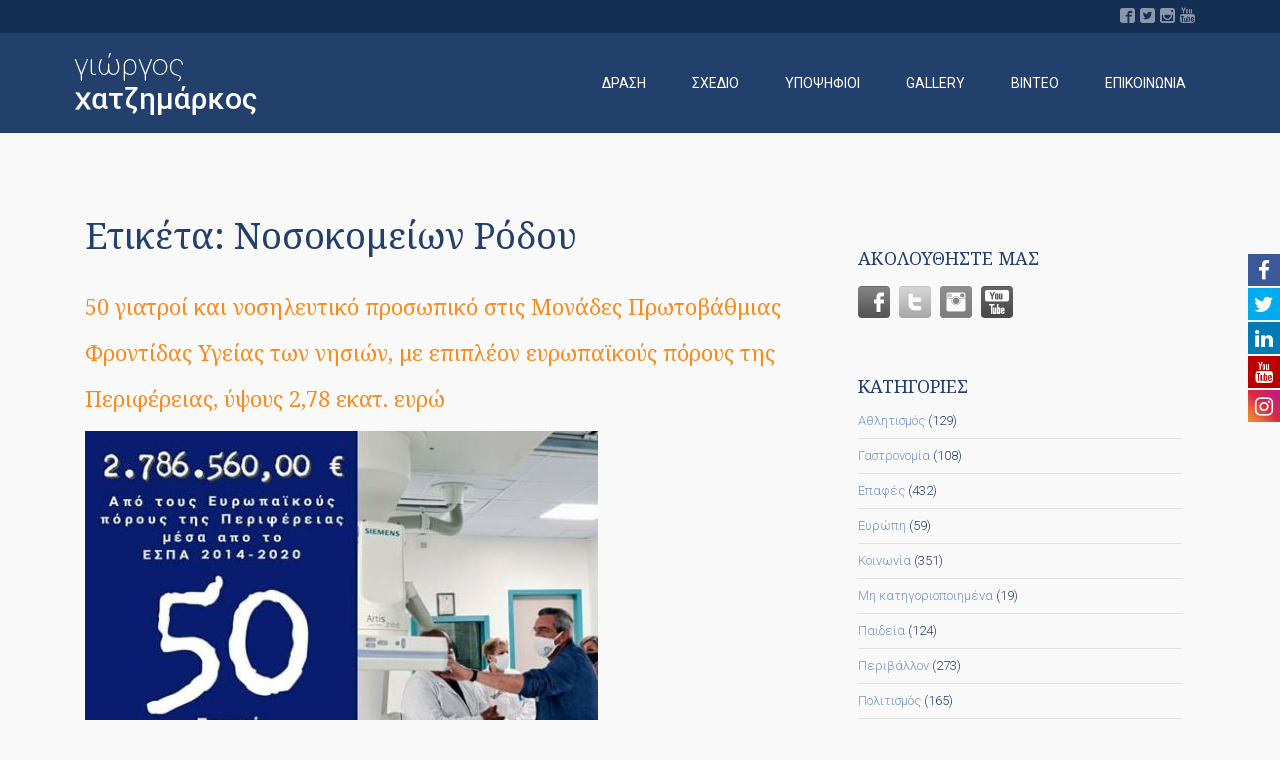

--- FILE ---
content_type: text/html; charset=UTF-8
request_url: https://www.giorgoshatzimarkos.gr/tag/%CE%BD%CE%BF%CF%83%CE%BF%CE%BA%CE%BF%CE%BC%CE%B5%CE%AF%CF%89%CE%BD-%CF%81%CF%8C%CE%B4%CE%BF%CF%85/
body_size: 15600
content:
<!DOCTYPE html>
<!--[if IE 7]>
<html class="ie ie7" lang="el">
<![endif]-->
<!--[if IE 8]>
<html class="ie ie8" lang="el">
<![endif]-->
<!--[if !(IE 7) | !(IE 8) ]><!-->
<html lang="el">
<!--<![endif]-->



<head>
	<meta charset="UTF-8"><link href="https://fonts.googleapis.com/css?family=Roboto:100,300,400,400i,500,700" rel="stylesheet"><link href="//maxcdn.bootstrapcdn.com/font-awesome/4.7.0/css/font-awesome.min.css" rel="stylesheet"><link rel='stylesheet' id='fw-theme-lato-css'  href='//fonts.googleapis.com/css?family=Lato%3A300%2C400%2C700%2C900%2C300italic%2C400italic%2C700italic&#038;ver=1.0' type='text/css' media='all' /><link data-optimized='2' rel='stylesheet' href='https://www.giorgoshatzimarkos.gr/min/14504.css' /><script type='text/javascript' src='https://www.giorgoshatzimarkos.gr/wp-includes/js/jquery/jquery.js?ver=1.12.4-wp'></script><script data-optimized='1' src='https://www.giorgoshatzimarkos.gr/min/65590.js' defer></script>
	<meta name="viewport" content="width=device-width">
	<title>Νοσοκομείων Ρόδου Archives | Γιώργος Χατζημάρκος</title>
	<link rel="profile" href="https://gmpg.org/xfn/11">
	
	<link rel="pingback" href="https://www.giorgoshatzimarkos.gr/xmlrpc.php">

			<link rel="shortcut icon" href="https://www.giorgoshatzimarkos.gr/wp-content/uploads/2017/04/favicon.ico">
				<link rel="apple-touch-icon" href="https://www.giorgoshatzimarkos.gr/wp-content/uploads/2017/04/favicon.ico">
		
	<title>Νοσοκομείων Ρόδου Archives | Γιώργος Χατζημάρκος</title>

			<style>

			
				#icon_wrapper

				{

				position: fixed;

				top: 25%;

				right: 0px;

				z-index: 99999;

				}

			
			.awesome-social

			{

                margin-top:2px;

			color: white !important;

			text-align: center !important;

			
			line-height: 34px !important;

			width: 32px !important;

			height: 32px !important;

			font-size: 1.5em !important;

			


			
			


			}

			
			.fuse_social_icons_links

			{

			outline:0 !important;



			}

			.fuse_social_icons_links:hover{

			text-decoration:none !important;

			}

			
			.fb-awesome-social

			{

			background: #3b5998;

			}

			.tw-awesome-social

			{

			background:#00aced;

			}

			.rss-awesome-social

			{

			background:#FA9B39;

			}

			.linkedin-awesome-social

			{

			background:#007bb6;

			}

			.youtube-awesome-social

			{

			background:#bb0000;

			}

			.flickr-awesome-social

			{

			background: #ff0084;

			}

			.pinterest-awesome-social

			{

			background:#cb2027;

			}

			.stumbleupon-awesome-social

			{

			background:#f74425 ;

			}

			.google-plus-awesome-social

			{

			background:#f74425 ;

			}

			.instagram-awesome-social

			{

			    background: -moz-linear-gradient(45deg, #f09433 0%, #e6683c 25%, #dc2743 50%, #cc2366 75%, #bc1888 100%);
			    background: -webkit-linear-gradient(45deg, #f09433 0%,#e6683c 25%,#dc2743 50%,#cc2366 75%,#bc1888 100%);
			    background: linear-gradient(45deg, #f09433 0%,#e6683c 25%,#dc2743 50%,#cc2366 75%,#bc1888 100%);
			    filter: progid:DXImageTransform.Microsoft.gradient( startColorstr='#f09433', endColorstr='#bc1888',GradientType=1 );

			}

			.tumblr-awesome-social

			{

			background: #32506d ;

			}

			.vine-awesome-social

			{

			background: #00bf8f ;

			}

            .vk-awesome-social {



            background: #45668e ;



            }

            .soundcloud-awesome-social

                {

            background: #ff3300 ;



                }

                .reddit-awesome-social{



            background: #ff4500 ;



                }

                .stack-awesome-social{



            background: #fe7a15 ;



                }

                .behance-awesome-social{

            background: #1769ff ;



                }

                .github-awesome-social{

            background: #999999 ;





                }

                .envelope-awesome-social{

                  background: #ccc ;

                }

/*  Mobile */






/* Custom Background */


             




			</style>

                        <script>
                            /* You can add more configuration options to webfontloader by previously defining the WebFontConfig with your options */
                            if ( typeof WebFontConfig === "undefined" ) {
                                WebFontConfig = new Object();
                            }
                            WebFontConfig['google'] = {families: ['Roboto:300,400,700,500,300italic', 'Noto+Serif:400', 'Lato:400', 'Lora:400', 'Oswald:300']};

                            (function() {
                                var wf = document.createElement( 'script' );
                                wf.src = 'https://ajax.googleapis.com/ajax/libs/webfont/1.5.3/webfont.js';
                                wf.type = 'text/javascript';
                                wf.async = 'true';
                                var s = document.getElementsByTagName( 'script' )[0];
                                s.parentNode.insertBefore( wf, s );
                            })();
                        </script>
                        
<!-- This site is optimized with the Yoast SEO plugin v12.8.1 - https://yoast.com/wordpress/plugins/seo/ -->
<meta name="robots" content="max-snippet:-1, max-image-preview:large, max-video-preview:-1"/>
<link rel="canonical" href="https://www.giorgoshatzimarkos.gr/tag/%ce%bd%ce%bf%cf%83%ce%bf%ce%ba%ce%bf%ce%bc%ce%b5%ce%af%cf%89%ce%bd-%cf%81%cf%8c%ce%b4%ce%bf%cf%85/" />
<meta property="og:locale" content="el_GR" />
<meta property="og:type" content="object" />
<meta property="og:title" content="Νοσοκομείων Ρόδου Archives | Γιώργος Χατζημάρκος" />
<meta property="og:url" content="https://www.giorgoshatzimarkos.gr/tag/%ce%bd%ce%bf%cf%83%ce%bf%ce%ba%ce%bf%ce%bc%ce%b5%ce%af%cf%89%ce%bd-%cf%81%cf%8c%ce%b4%ce%bf%cf%85/" />
<meta property="og:site_name" content="Γιώργος Χατζημάρκος" />
<meta property="og:image" content="https://www.giorgoshatzimarkos.gr/wp-content/uploads/2019/02/31637002624_053dfaf4de_z-8.jpg" />
<meta property="og:image:secure_url" content="https://www.giorgoshatzimarkos.gr/wp-content/uploads/2019/02/31637002624_053dfaf4de_z-8.jpg" />
<meta property="og:image:width" content="640" />
<meta property="og:image:height" content="444" />
<meta name="twitter:card" content="summary" />
<meta name="twitter:title" content="Νοσοκομείων Ρόδου Archives | Γιώργος Χατζημάρκος" />
<meta name="twitter:site" content="@ghatzimarkos" />
<meta name="twitter:image" content="http://www.giorgoshatzimarkos.gr/wp-content/uploads/2019/02/31637002624_053dfaf4de_z-8.jpg" />
<script type='application/ld+json' class='yoast-schema-graph yoast-schema-graph--main'>{"@context":"https://schema.org","@graph":[{"@type":"WebSite","@id":"https://www.giorgoshatzimarkos.gr/#website","url":"https://www.giorgoshatzimarkos.gr/","name":"\u0393\u03b9\u03ce\u03c1\u03b3\u03bf\u03c2 \u03a7\u03b1\u03c4\u03b6\u03b7\u03bc\u03ac\u03c1\u03ba\u03bf\u03c2","description":"\u03a0\u03b5\u03c1\u03b9\u03c6\u03b5\u03c1\u03b5\u03b9\u03ac\u03c1\u03c7\u03b7\u03c2 \u039d\u03bf\u03c4\u03af\u03bf\u03c5 \u0391\u03b9\u03b3\u03b1\u03af\u03bf\u03c5","potentialAction":{"@type":"SearchAction","target":"https://www.giorgoshatzimarkos.gr/?s={search_term_string}","query-input":"required name=search_term_string"}},{"@type":"CollectionPage","@id":"https://www.giorgoshatzimarkos.gr/tag/%ce%bd%ce%bf%cf%83%ce%bf%ce%ba%ce%bf%ce%bc%ce%b5%ce%af%cf%89%ce%bd-%cf%81%cf%8c%ce%b4%ce%bf%cf%85/#webpage","url":"https://www.giorgoshatzimarkos.gr/tag/%ce%bd%ce%bf%cf%83%ce%bf%ce%ba%ce%bf%ce%bc%ce%b5%ce%af%cf%89%ce%bd-%cf%81%cf%8c%ce%b4%ce%bf%cf%85/","inLanguage":"el","name":"\u039d\u03bf\u03c3\u03bf\u03ba\u03bf\u03bc\u03b5\u03af\u03c9\u03bd \u03a1\u03cc\u03b4\u03bf\u03c5 Archives | \u0393\u03b9\u03ce\u03c1\u03b3\u03bf\u03c2 \u03a7\u03b1\u03c4\u03b6\u03b7\u03bc\u03ac\u03c1\u03ba\u03bf\u03c2","isPartOf":{"@id":"https://www.giorgoshatzimarkos.gr/#website"},"breadcrumb":{"@id":"https://www.giorgoshatzimarkos.gr/tag/%ce%bd%ce%bf%cf%83%ce%bf%ce%ba%ce%bf%ce%bc%ce%b5%ce%af%cf%89%ce%bd-%cf%81%cf%8c%ce%b4%ce%bf%cf%85/#breadcrumb"}},{"@type":"BreadcrumbList","@id":"https://www.giorgoshatzimarkos.gr/tag/%ce%bd%ce%bf%cf%83%ce%bf%ce%ba%ce%bf%ce%bc%ce%b5%ce%af%cf%89%ce%bd-%cf%81%cf%8c%ce%b4%ce%bf%cf%85/#breadcrumb","itemListElement":[{"@type":"ListItem","position":1,"item":{"@type":"WebPage","@id":"https://www.giorgoshatzimarkos.gr/","url":"https://www.giorgoshatzimarkos.gr/","name":"\u0391\u03c1\u03c7\u03b9\u03ba\u03ae"}},{"@type":"ListItem","position":2,"item":{"@type":"WebPage","@id":"https://www.giorgoshatzimarkos.gr/tag/%ce%bd%ce%bf%cf%83%ce%bf%ce%ba%ce%bf%ce%bc%ce%b5%ce%af%cf%89%ce%bd-%cf%81%cf%8c%ce%b4%ce%bf%cf%85/","url":"https://www.giorgoshatzimarkos.gr/tag/%ce%bd%ce%bf%cf%83%ce%bf%ce%ba%ce%bf%ce%bc%ce%b5%ce%af%cf%89%ce%bd-%cf%81%cf%8c%ce%b4%ce%bf%cf%85/","name":"\u039d\u03bf\u03c3\u03bf\u03ba\u03bf\u03bc\u03b5\u03af\u03c9\u03bd \u03a1\u03cc\u03b4\u03bf\u03c5"}}]}]}</script>
<!-- / Yoast SEO plugin. -->

<link rel='dns-prefetch' href='//fonts.googleapis.com' />
<link rel='dns-prefetch' href='//s.w.org' />
<link rel="alternate" type="application/rss+xml" title="Ροή RSS &raquo; Γιώργος Χατζημάρκος" href="https://www.giorgoshatzimarkos.gr/feed/" />
<link rel="alternate" type="application/rss+xml" title="Ροή Σχολίων &raquo; Γιώργος Χατζημάρκος" href="https://www.giorgoshatzimarkos.gr/comments/feed/" />
<link rel="alternate" type="application/rss+xml" title="Κανάλι ετικέτας Νοσοκομείων Ρόδου &raquo; Γιώργος Χατζημάρκος" href="https://www.giorgoshatzimarkos.gr/tag/%ce%bd%ce%bf%cf%83%ce%bf%ce%ba%ce%bf%ce%bc%ce%b5%ce%af%cf%89%ce%bd-%cf%81%cf%8c%ce%b4%ce%bf%cf%85/feed/" />
		<script type="text/javascript">
			window._wpemojiSettings = {"baseUrl":"https:\/\/s.w.org\/images\/core\/emoji\/12.0.0-1\/72x72\/","ext":".png","svgUrl":"https:\/\/s.w.org\/images\/core\/emoji\/12.0.0-1\/svg\/","svgExt":".svg","source":{"concatemoji":"https:\/\/www.giorgoshatzimarkos.gr\/wp-includes\/js\/wp-emoji-release.min.js?ver=5.2.3"}};
			!function(a,b,c){function d(a,b){var c=String.fromCharCode;l.clearRect(0,0,k.width,k.height),l.fillText(c.apply(this,a),0,0);var d=k.toDataURL();l.clearRect(0,0,k.width,k.height),l.fillText(c.apply(this,b),0,0);var e=k.toDataURL();return d===e}function e(a){var b;if(!l||!l.fillText)return!1;switch(l.textBaseline="top",l.font="600 32px Arial",a){case"flag":return!(b=d([55356,56826,55356,56819],[55356,56826,8203,55356,56819]))&&(b=d([55356,57332,56128,56423,56128,56418,56128,56421,56128,56430,56128,56423,56128,56447],[55356,57332,8203,56128,56423,8203,56128,56418,8203,56128,56421,8203,56128,56430,8203,56128,56423,8203,56128,56447]),!b);case"emoji":return b=d([55357,56424,55356,57342,8205,55358,56605,8205,55357,56424,55356,57340],[55357,56424,55356,57342,8203,55358,56605,8203,55357,56424,55356,57340]),!b}return!1}function f(a){var c=b.createElement("script");c.src=a,c.defer=c.type="text/javascript",b.getElementsByTagName("head")[0].appendChild(c)}var g,h,i,j,k=b.createElement("canvas"),l=k.getContext&&k.getContext("2d");for(j=Array("flag","emoji"),c.supports={everything:!0,everythingExceptFlag:!0},i=0;i<j.length;i++)c.supports[j[i]]=e(j[i]),c.supports.everything=c.supports.everything&&c.supports[j[i]],"flag"!==j[i]&&(c.supports.everythingExceptFlag=c.supports.everythingExceptFlag&&c.supports[j[i]]);c.supports.everythingExceptFlag=c.supports.everythingExceptFlag&&!c.supports.flag,c.DOMReady=!1,c.readyCallback=function(){c.DOMReady=!0},c.supports.everything||(h=function(){c.readyCallback()},b.addEventListener?(b.addEventListener("DOMContentLoaded",h,!1),a.addEventListener("load",h,!1)):(a.attachEvent("onload",h),b.attachEvent("onreadystatechange",function(){"complete"===b.readyState&&c.readyCallback()})),g=c.source||{},g.concatemoji?f(g.concatemoji):g.wpemoji&&g.twemoji&&(f(g.twemoji),f(g.wpemoji)))}(window,document,window._wpemojiSettings);
		</script>
		<style type="text/css">
img.wp-smiley,
img.emoji {
	display: inline !important;
	border: none !important;
	box-shadow: none !important;
	height: 1em !important;
	width: 1em !important;
	margin: 0 .07em !important;
	vertical-align: -0.1em !important;
	background: none !important;
	padding: 0 !important;
}
</style>
	


























<link rel='https://api.w.org/' href='https://www.giorgoshatzimarkos.gr/wp-json/' />
<link rel="EditURI" type="application/rsd+xml" title="RSD" href="https://www.giorgoshatzimarkos.gr/xmlrpc.php?rsd" />
<link rel="wlwmanifest" type="application/wlwmanifest+xml" href="https://www.giorgoshatzimarkos.gr/wp-includes/wlwmanifest.xml" /> 
<meta name="generator" content="WordPress 5.2.3" />
<meta name="[base64]" content="MnB36YFnUmR0lGNmucT7"/>		<style type="text/css" id="wp-custom-css">
			a.btn-tb-primary {
    border: 1px solid grey!important;
    color:grey;
}
a.btn-tb-primary:hover {
    border: 1px solid grey!important;
    color:grey;
}

.tb-icon-box-image {
	padding-top: 32px;
}

.fw-page-builder-content {
    color: #152e53;
		font-size: 14px;
	  margin-bottom: 15px;
}		</style>
		<style type="text/css" title="dynamic-css" class="options-output">.search-box{padding-top:32px;padding-right:32px;padding-bottom:32px;padding-left:32px;}#primary-navigation > div > ul > li > a{padding-right:23px;padding-left:23px;}#primary-navigation div > ul > li.special{margin-right:0;margin-left:50px;}#primary-navigation div div li > a,#primary-navigation ul ul a{color:#FFFFFF;}#primary-navigation div div li > a:hover,#primary-navigation ul ul a:hover{color:#3ebcd8;}#primary-navigation div div li > a, #primary-navigation ul ul a{padding-top:9px;padding-right:24px;padding-bottom:9px;padding-left:24px;}</style><style type="text/css">#themeblossom_loading_screen_logo {width: 147px; height: 147px;}#themeblossom_loading_screen_logo .loader_ring {width: 147px; height: 147px; border-radius:  147px;}.primary-navigation ul li:hover > ul {top: 100px;}.primary-navigation ul li {font-size: 14px ;}#tb-responsive-nav-trigger {color: #ffffff ;}#primary-navigation > div > ul > li > a:hover, #primary-navigation > div > ul > li:hover > a, #primary-navigation > div > ul > li.current-menu-item > a, #primary-navigation > div > ul > li.current-menu-ancestor > a {color: #799ac9 ; }#masthead .primary-navigation .mega-menu ul .current-menu-item a {color: #3ebcd8 ; }.btn-tb-primary, #tribe-bar-form .tribe-bar-submit input.btn-tb-primary[type="submit"], .woocommerce .button.btn-tb-primary, .woocommerce a.button.btn-tb-primary {background-color:  !important; background:  !important; } .btn-tb-primary:hover, .btn-tb-secondary.current, #tribe-bar-form .tribe-bar-submit input.btn-tb-primary[type="submit"]:hover, .woocommerce .button.btn-tb-primary:hover, .woocommerce a.button.btn-tb-primary:hover {background-color:  !important; background:  !important;}.btn-tb-secondary, #tribe-bar-form .tribe-bar-submit input.btn-tb-secondary[type="submit"], .woocommerce .button.btn-tb-secondary, .woocommerce a.button.btn-tb-secondary {background-color: #043174 ; background: #043174 ; } .btn-tb-secondary:hover, .btn-tb-primary.current, #tribe-bar-form .tribe-bar-submit input.btn-tb-secondary[type="submit"]:hover, .woocommerce .button.btn-tb-secondary:hover, .woocommerce a.button.btn-tb-secondary:hover {background-color: #053f95 !important; background: #053f95 !important;}.btn-border1 {background-color: #D20921 ; background: #D20921 ; } .btn-border1:hover {background-color: #FFFFFF ; background: #FFFFFF ;}.btn-border2 {background-color: #043174 ; background: #043174 ; } .btn-border2:hover {background-color: #FFFFFF ; background: #FFFFFF ;}	
	.featured-image-holder.show-date .date-box {
	    background: transparent;
	}

	aside.widget_newsletterwidget input[type="submit"].newsletter-submit {background-color: #D20921 ; background: #D20921 ; }aside.widget_newsletterwidget input[type="submit"].newsletter-submit:hover, aside.widget_newsletterwidget input[type="submit"].newsletter-submit:focus {background-color: #F30A26 ; background: #F30A26 ; }aside.widget_newsletterwidget input[type="submit"].newsletter-submit:active {background-color: #F30A26 ; background: #F30A26 ; }input[type="button"], input[type="reset"], input[type="submit"] {background-color: #e69745 ; background: #e69745 ; }input[type="button"]:hover, input[type="reset"]:hover, input[type="submit"]:hover, input[type="button"]:focus, input[type="reset"]:focus, input[type="submit"]:focus {background-color: #e69745 ; background: #e69745 ; }input[type="button"]:active, input[type="reset"]:active, input[type="submit"]:active {background-color: #e69745 ; background: #e69745 ; }.campaign_form_style1 input[type="button"], .campaign_form_style1 input[type="reset"], .campaign_form_style1 input[type="submit"] {background-color: #D20921 ; background: #D20921 ; }.campaign_form_style1 input[type="button"]:hover, .campaign_form_style1 input[type="reset"]:hover, .campaign_form_style1 input[type="submit"]:hover, .campaign_form_style1 input[type="button"]:focus, .campaign_form_style1 input[type="reset"]:focus, .campaign_form_style1 input[type="submit"]:focus {background-color: #F30A26 ; background: #F30A26 ; }.campaign_form_style1 input[type="button"]:active, .campaign_form_style1 input[type="reset"]:active, .campaign_form_style1 input[type="submit"]:active {background-color: #F30A26 ; background: #F30A26 ; }.campaign_form_style1 .wrap-forms input[type="text"], .campaign_form_style1 .wrap-forms input[type="email"], .campaign_form_style1 .wrap-forms input[type="password"], .campaign_form_style1 .wrap-forms textarea, .campaign_form_style1 .wrap-forms select, .campaign_form_style1 .wrap-forms .selectize-input, .campaign_form_style1 .wrap-forms .selectize-dropdown, .campaign_form_style1 .wrap-forms .selectize-control .selectize-dropdown-content > div[data-selectable] {background-color: #f9f9f9; background: #f9f9f9; color: #22406b; }.campaign_form_style1 .wrap-forms input[type="text"]:focus, .campaign_form_style1 .wrap-forms input[type="email"]:focus, .campaign_form_style1 .wrap-forms input[type="password"]:focus, .campaign_form_style1 .wrap-forms textarea:focus, .campaign_form_style1 .wrap-forms select, .campaign_form_style1 .wrap-forms .selectize-control.single .selectize-input.input-active, .campaign_form_style1 .wrap-forms .selectize-dropdown, .campaign_form_style1 .wrap-forms .selectize-control .selectize-dropdown-content > div[data-selectable]:hover,
.campaign_form_style1 .wrap-forms .selectize-control .selectize-dropdown-content > div[data-selectable].selected {background-color: #f9f9f9; background: #f9f9f9; color: #f9f9f9; }.tb-portfolio-img span {background-color: rgba(4, 49, 116, 0.6) ;}.tb-portfolio-img h3, .tb-portfolio-img p {color: #ffffff;}#footer-promo a {border-color: #ffffff ; } #footer-promo a:hover {border-color: #ffffff ;}#featured-image h3 {font-size: 40px!important;}

.disclaimer-area {
    margin-top: 25px;
}
.video .title, .video p {
    margin-left: 30px;
    float: right;
    width: 30%;
}
.video-img {
    float: left;
}
.video h2 {
    line-height: 28px;
}
.video {
    margin-top: 30px;
}
.page-template-page-blog iframe {
    display: none;
}
.category-30 #tb-content-thumbnail {
    display: none;
}
.postid-608 h1.entry-title {
    display: none;
}
.postid-608 #breadcrumbs {
    display: none;
}
.tb-portfolio-caption .tb-portfolio-caption-link {
    top: 21%;
}
.tb-portfolio-carousel-holder.number-of-items-5 .tb-portfolio-caption{
    width:21.2%;
}
.tb-portfolio-carousel-holder:not(.caption-position-hidden) .tb-portfolio-carousel .slick-arrow {
    top: 88%!important;
    }
#footer-navigation {
    padding: 12px 0;
}
h2#footer-logo {
    margin: 0px;
}
.tb-portfolio-caption-text2 {
    top: 30%;
}
.tb-portfolio-caption .tb-portfolio-caption-text2 {
    height: 309px;
}
.tb-portfolio-carousel-holder {
    height: 500px!important;
    }
.slick-slide.slick-cloned {
    background-repeat: no-repeat!important;
    max-height: 500px!important;
}
.home #about {
    padding-top: 7%!important;
}
.home section#hp-us-capitol .container , .home section#hp-us-capitol {
    padding: 0px!important;
}

.tb-icon-box-image.iconbox-image-type {
    padding: 0px 10px;
}
.single-post nav.prevnext.alignright {
    display: none;
}
aside#text-2 .textwidget {
    margin-left: -8%!important;
}
#main-footer i.fa.fa-map-marker, #main-footer i.fa.fa-phone, #main-footer i.fa.fa-envelope {
    color: #7395c7;
    margin-right: 10px;
    font-size: 15px;
}
.portofolio-txt {
    font-size: 16px;
    line-height: 23px;
    font-weight: 300!important;
    width: 90%!important;
    margin: auto;
}
#icon_wrapper {
    position: absolute;
    top: 35%;
    }
span.icon-facebook {
    font-size: 22px!important;
    line-height: 34px!important;
}
#hp-welcome a {
    color: #fff!important;
}
.wrap-forms .field-text {
    margin-bottom: 20px;
}
li.menu-item:hover a, .current_page_item a{
    background-color: #152e53!important;
}
nav#mobile-menu {
    background-color: #22406b;
}
.mm-listview a {
    text-transform: uppercase;
}
#main-footer .textwidget p {
    font-size: 14px;
    font-weight: 300;
    line-height: 22px;
}
.row {
    margin:0;
}
#footer-navigation a:hover{
    text-decoration:none;
}
#footer-navigation .clear {
    font-size: 12px;
}
.tb-portfolio-carousel .slick-slide:hover .slide_title {
    display: none;
    }
::selection {
    background: #f68c1f;
}
#gallery .tb-single-image {
    padding-bottom: 30px;
}
#main-footer aside#text-2, #main-footer aside#text-3, #main-footer aside#newsletterwidgetminimal-3 {
    margin-left: 18%;
}
input.tnp-email.form-control {
    height: 45px;
    max-width: 240px;
    margin-bottom:15px;
}
aside#newsletterwidgetminimal-3 {
    display: inline-block;
}
aside input.tnp-submit {
    float:left!important;
    background: transparent!important;
    width: auto!important;
    border: 1px solid #fff!important;
    border-radius: 3px!important;
    font-size: 14px!important;
    font-weight: 300;
    padding: 10px 24px!important;
}
form.fw_form_fw_form input[type=&quot;submit&quot;] {
    font-size: 14px;
    font-weight: 300;
    padding: 8px 26px;
}
.field-textarea {
    margin-bottom: 3px!important;
}
.mandatory {
    font-size: 12px;
    text-align: right;
    padding: 0 15px;
    font-style: italic;
}
.mail a {
    color: #152e53!important;
    font-size: 14px;
}
h5, h6 {
    margin: 0;
}
.contact h1 {
    border-bottom: 1px solid;
    display: inline-block;
    padding-bottom: 10px;
}
input.form-control::-webkit-input-placeholder,  textarea.form-control::-webkit-input-placeholder{ /* Chrome/Opera/Safari */
  color: #22406b;
  font-style:normal;
}
input.form-control::-moz-placeholder, textarea.form-control::-webkit-input-placeholder { /* Firefox 19+ */
  color: #22406b;
  font-style:normal;
}
input.form-control:-ms-input-placeholder, textarea.form-control:-webkit-input-placeholder { /* IE 10+ */
  color: #22406b;
  font-style:normal;
}
input.form-control:-moz-placeholder, textarea.form-control:-webkit-input-placeholder { /* Firefox 18- */
  color: #22406b;
  font-style:normal;
}
input.form-control, textarea.form-control ,input.form-control:focus, textarea.form-control:focus {
    background:#f9f9f9;
    border: 1px solid #22406b;
    color: #22406b;
    padding: 5px;
    }
.tb-posts-carousel.overflowhidden i.icon-clock {
    display: inline;
}
.tb-posts-carousel.overflowhidden h1 {
    font-size: 22px!important;
    line-height: 25px!important;
}
.tb-posts-carousel.overflowhidden .slick-slide:hover .read-more {
    color: #e69745!important;
}
.info-line a {
    font-size: 12px;
}
a.more-link {
    display: none;
}
.date-box.hidden-xs.normal {
    display: none;
}
#featured-image.onissues {
    height: 480px;
}
.tb-single-image.tb-single-image-icon .tb-single-image-wrap:hover img {
    transform: none;
}
aside h4.entry-title{
    margin-top:7px;
}
aside h4.entry-title a {
    color: #7395c7!important;
}
aside#apsi_widget-3 {
    padding-top: 30px;
}
.single-issue #main-content {
    padding: 40px 0;
}
#breadcrumbs {
    border-bottom: 1px solid #ebe7e8;
}
h1.entry-title a {
    color: #22406b!important; 
}

.fw-page-builder-content section#section-58cbe9a8189b5, footer.entry-meta.clearfix, #main, #breadcrumbs {
    background: #f9f9f9!important;
}
.tb-issues-list-thumbnail .post-title h1 {
    font-weight: 400;
    font-size: 22px;
    line-height: 26px;
}
.title h4 {
    color: #fff;
}
.title h1 {
    color: #fff;
    font-size: 40px!important;
}
.tweet_data {
    font-size: 13px;
    font-weight: 300;
}
#main-footer .entry-summary p {
    font-size: 13px;
    font-weight: 300;
}
#main-footer h4.entry-title{
        line-height: 14px;
    margin-bottom: 3px;
}
#main-footer h4.entry-title a {
        text-decoration: none!important;
    font-size: 14px;
    font-weight: 500;
    color: #7395c7!important;
}
.tb-posts-carousel .slick-slide p {
    font-weight: 400!important;
    font-size: 14px;
    font-family: &#039;Roboto&#039;, sans-serif!important;
}
.name .fw-page-builder-content {
    font-size: 68px;
    line-height: 76px;
    font-weight: 100!important;
    color:#fff;
}
.surname .fw-page-builder-content {
    font-size: 68px;
    line-height: 76px;
    font-weight: 500!important;
    color:#fff;
    word-wrap: normal;
}
.data-bg-hover-children:hover .read-more {
    color: #fff!important;
}
.tb-issues-list:hover img, .featured-image-holder:hover img {
    transform: none;
}
.tb-issues-list:hover .post-title {
    background: transparent;
}
.tb-issues-list-thumbnail .post-title {
    background-color: rgba(21,46,83,0.5);
}
.tb-issues-list .absolutecenter {
    word-spacing: 10px;
}
.tb-issues-list:hover .read-more {
    color: #f68c1f!important;
}
.tb-portfolio-caption-link.absolutecenter a {
    font-size: 14px;
    opacity: 1;
}
a.btn-tb-primary {
    border: 1px solid #fff;
    border-radius: 2px;
    font-size:14px;
}
.tb-post-carousel-thumbnail .post-title {
    bottom: 10px!important;
    }
.read-more {
    color: #f68c1f!important;
    font-weight: 300!important;
}
.read-more:hover {
    color: #f68c1f!important;
    font-weight: 300!important;
}
#hp-us-capitol .container {
    padding: 4% 0;
}
#hp-us-capitol {
    padding-top: 1%!important;
}
i.icon-clock {
    display: none;
}
.tb-post-carousel-thumbnail .post-title h1 {
    font-family: &#039;Noto Serif&#039;, serif;
    font-size: 16px;
    line-height: 20px;
    padding-bottom: 15px;
}
.tb-post-carousel-thumbnail .post-categories a{
    font-family: &#039;Roboto&#039;, sans-serif;
    font-size:14px!important;
    font-weight:300;
    line-height:20px;
}
.tb-icon-box-text p, .tb-icon-box-text {
    color: #fff;
    font-size: 16px;
    line-height:23px;
    font-weight: 300;
}
section.boxes .container {
    width: 1230px;
}
.menu-main-menu-container {
    padding: 0;
}
/* HOME PAGE */
.hp-join-the-effort-col h1, .hp-join-the-effort-col h3 {
    margin: 0;
}

.hp-join-the-team-form input[type=text] {
    border-color: #5c7799;
}

.call-to-action-cols {
    border-right: 1px solid rgba(255, 255, 255, 0.1);
}

.call-to-action-cols &gt; div {
    height: 130px;
    overflow: hidden;
    box-sizing: border-box;
}

.call-to-action-cols h3 {
    margin-top: 10px !important;
    margin-bottom: 5px !important;
    line-height: 25px !important;
    text-transform: uppercase;
}

#main .call-to-action-cols .tb-icon-box-image {
    margin-bottom: 0;
}

#hp-the-issues-list .tb-icon-box {
    width: 70%; margin-left: 15%;
    border-bottom: 1px solid rgba(255, 255, 255, 0.2);
    padding: 15px 0;
}

#hp-the-issues-list .tb-icon-box-image {
    padding-left: 0;
    padding-top: 0;
    margin-right: 30px;
    margin-bottom: 0;
}

#hp-the-issues-list h4 {
    line-height: 40px;
    text-transform: uppercase;
}

#hp-the-issues-list h4 a, #hp-the-issues-list h4 a:hover {
    color: #fff;
}

#hp-the-issues-list .tb-icon-box:hover img, #hp-the-issues-list .tb-icon-box:hover h4 {
    opacity: 0.7;
}

#hp-the-issues-list a {
    transition: all 200ms ease-in-out;
}

#hp-the-issues-list a:hover {
    opacity: 0.7;
}

.tb-icon-box-description h1 {
    margin: 0;
    font-size: 36px;
    line-height: 40px;
}

.hp-facts-row1 h1, .hp-facts-row2 h1, .hp-facts-row1 h4, .hp-facts-row2 h4 {
    text-transform: uppercase;
    margin: 0;
}

.hp-facts-row1 h1, .hp-facts-row2 h1 {
    font-family: &#039;Noto Serif&#039;, serif;
    color: #fff;
    font-size: 22px;
    line-height: 26px;
    margin: 20px 0 30px 0;
}

.hp-facts-row1 h4, .hp-facts-row2 h4 {
    font-size: 12px;
    line-height: 12px;
    color: #fff;
}

#hp-upcoming-event {
    border-top: 1px solid #E6E4E4;
}

#hp-us-capitol h1 {
    text-transform: uppercase;
    color: #fff;
    border-bottom:1px solid #fff;
    padding-bottom:10px;
    display: inline-block;
    padding-right: 40px;
}

#hp-us-capitol .btn {
    padding: 10px 28px;
    margin-top: 35px;
    font-weight: 300;
    width: auto;
}

#hp-portfolio-carousel .tb-portfolio-caption .tb-portfolio-caption-image {
    height: 100px;
}

#hp-portfolio-carousel .tb-portfolio-caption .tb-portfolio-caption-text {
    height: 380px;
}

.home-page-counter {
    font-family: Lora;
}

/* CONTACT PAGE */
#contact-sidebar {
    font-size: 14px;
}

#contact-sidebar .tb-icon-box-image {
    margin-bottom: 0;
    padding-bottom: 0;
    padding-top: 0;
}

#contact-sidebar .tb-icon-box-image i {
    line-height: 17px;
}

#contact-sidebar .tb-icon-box-image .fa:before {
    font-size: 15px;
}

#contact-sidebar .link-type-absolute100:hover .tb-icon-box-description, #contact-sidebar .link-type-absolute100:hover .tb-icon-box-image {
    opacity: 0.7;
}

#contact-sidebar .link-type-absolute100:hover .tb-icon-box-description a {
    text-decoration: underline !important;
}

/* VOLUNTEER PAGE */
#volunteer-now-form input[type=submit] {
    width: 100%;
}
@media (max-width: 1200px) {
    .video-img {
    text-align: center;
    float: none!important;
}
    .video .title, .video p {
    float: left;
    width: 100%;
    margin-left: 0px;
}
.video .title h2{
     text-align:center!important;
}
    section.boxes .container {
    width: auto!important;
}
}
@media (max-width: 991px) {
    .aps-each-icon {
    margin: 1px!important;
}
#hp-latest-news .container {
    padding: 3% 0!important;
}
.tb-posts-carousel {
    margin-top: 10px;
}
#hp-welcome .iconbox-btn.textaligncenter {
    display: none;
}
.hp-facts-row1 h1, .hp-facts-row2 h1 {
    font-size: 16px;
    line-height: 23px;
}
 .tb-portfolio-carousel .slick-slide, .tb-portfolio-carousel-holder.number-of-items-5.caption-position-centered .tb-portfolio-caption, .tb-portfolio-carousel-holder {
    height: 420px!important;
}
.tb-portfolio-caption .tb-portfolio-caption-text2 {
    height: 350px!important;
}
#main-footer aside#text-2, #main-footer aside#text-3, #main-footer aside#newsletterwidgetminimal-3 {
    margin-left: 10%;
}
.tb-portfolio-carousel-holder:not(.caption-position-hidden) .tb-portfolio-carousel .slick-arrow {
    top: 88%!important;
}
.tb-portfolio-carousel-holder.number-of-items-5.caption-position-centered .slick-prev {
    left: 40%;
}
.tb-portfolio-carousel-holder.number-of-items-5.caption-position-centered .slick-next {
    right: 40%;
}
#hp-us-capitol {
    padding-left: 2%!important;
}
#hp-welcome .container {
    padding: 9% 0 !important;
}
#main-footer {
    padding: 40px 0 0 0;
}
#issues .container {
    padding: 10% 0 !important;
}
#about-us .container {
    padding: 40px 0!important;
}
.theiaStickySidebar .noabsolutecenter.padding15-xs {
    padding: 0!important;
}
#contact .container, #gallery .container {
    padding: 8% 0!important;
}
}@media screen and (max-width: 767px) {.campaign_counter {
        font-size: 4em !important;
    }
    
    #hp-upcoming-event {
        background-image: none !important;
    }
    
    #hp-upcoming-event .container {
        padding-top: 40px !important;
        padding-bottom: 40px !important;
    }
    
    #hp-us-capitol {
        background-image: none !important;
    }
    
    #hp-us-capitol .container {
        padding-top: 40px !important;
        padding-bottom: 0px !important;
    }
    
    #hp-us-capitol .btn {
        font-size: 11px !important;
    }
    
    #hp-welcome.campaign_section .container {
        padding: 0px !important;
       
    }
    .tb-icon-box-image {
    float: none;
    text-align: center;
}
.tb-icon-box-text {
    text-align: center;
}
.call-to-action-cols h3 {
    text-align: center!important;
}
.absolutecenter {
    display: -ms-flexbox;
    display: -webkit-flex;
    display: flex;
    -webkit-box-direction: normal;
    -moz-box-direction: normal;
    -webkit-box-orient: horizontal;
    -moz-box-orient: horizontal;
    -webkit-flex-direction: row;
    -ms-flex-direction: row;
    flex-direction: row;
    -webkit-flex-wrap: nowrap;
    -ms-flex-wrap: nowrap;
    flex-wrap: nowrap;
    -webkit-box-pack: center;
    -moz-box-pack: center;
    -webkit-justify-content: center;
    -ms-flex-pack: center;
    justify-content: center;
    -webkit-align-content: center;
    -ms-flex-line-pack: center;
    align-content: center;
    -webkit-box-align: center;
    -moz-box-align: center;
    -webkit-align-items: center;
    -ms-flex-align: center;
    align-items: center;
}
.padding15-xs {
    padding: 4px 15px !important;
}
h3 {
    font-size: 20px;
}
.tb-icon-box-image.iconbox-image-type {
    padding: 2px 0;
}
.hp-facts-row1 h1{
    margin: 10px 0 20px 0;
}
#hp-welcome .tb-icon-box-description {
    padding: 2% 0;
}
#hp-us-capitol .tb-icon-box-description .fw-page-builder-content {
    text-align: left;
}
#dpe_fp_widget-2 {
    padding-bottom: 0!important;
}
#main-footer aside#text-2, #main-footer aside#text-3, #main-footer aside#newsletterwidgetminimal-3 {
    margin-left: 0;
}
#main-footer h3.widget-title, #main-footer .textwidget p {
    text-align: center;
}
#main-footer #newsletterwidgetminimal-3 {
    width: 100%;
    text-align: center;
}
#main-footer form {
    display: inline-block;
}
#main-footer .tnp-widget-minimal input.tnp-submit{
    float: none!important;
}
#main-footer .widget {
    margin-bottom: 0px;
}
#main-footer {
    padding: 20px 0 30px 0;
}
#main-footer #text-3 {
    margin-top: 55px;
}
h1{
    font-size: 30px;
    line-height: 33px;
}
#main-content {
    padding: 4% 0;
}
article.hentry {
    margin-bottom: 0px!important;
}
.theiaStickySidebar .noabsolutecenter.padding15-xs {
    padding: 0 0 0 15px!important;
}
#contact .tb-icon-box-description h5, #contact .tb-icon-box-description h6 {
    text-align: center!important;
}
#contact input[type=&quot;submit&quot;] {
    display: block!important;
    margin: auto;
}
#gallery .tb-single-image {
    padding-bottom: 0px;
}
.call-to-action-cols {
    border-right: 0px;
}
#hp-welcome .iconbox-btn.textaligncenter {
     display: block; 
}
footer#footer-navigation .row {
    display: flex;
    flex-direction: column-reverse;
    text-align: center;
}
#footer-logo {
    float: none!important;
    text-align: center;
}
ul#menu-footer {
    text-align: center;
}
#footer-navigation li {
    float: none;
}
a.btn-tb-primary {
    color: grey!important;
    border: 1px solid grey!important;
}
a.btn-tb-primary:hover {
    color: grey!important;
    border: 1px solid grey!important;
}
@media (max-width:480px){
    .tb-column .col-xs-6.col-sm-4 {
    width: 100%;
}
}}</style></head>


<body class="archive tag tag-2120  animation-effect usePrettyPhoto group-blog masthead-fixed list-view full-width sidebar-widgets">



<div id="page" class="hfeed site">

	<header id="masthead" class="site-header">

			
		<div id="promo">
			<div class="container">

			<div class="row">

			<div class="col-xs-12 col-sm-6">
					
			
			</div>
			
			<div class="col-xs-12 col-sm-6">

			<div class="alignright"><a target="_blank" href="https://www.facebook.com/ghatzimarkos/"><span aria-hidden="true" class="icon-facebook2"></span></a><a target="_blank" href="https://twitter.com/ghatzimarkos"><span aria-hidden="true" class="icon-twitter2"></span></a><a target="_blank" href="https://www.instagram.com/ghatzimarkos/"><span aria-hidden="true" class="icon-instagram"></span></a><a target="_blank" href="https://www.youtube.com/channel/UCbo-BVJM2N77TO0INYKg7Bg"><span aria-hidden="true" class="icon-youtube3"></span></a></div>
			</div>

			
			</div>
			
			</div>
		</div>

				<div id="site-branding" class="header-main">

			<div class="container">

			<h1 class="site-title" id="main-logo">

				<a id="main-logo-link" href="https://www.giorgoshatzimarkos.gr/" rel="home">

				<img src="https://www.giorgoshatzimarkos.gr/wp-content/uploads/2019/02/giorgos-hatzimarkos-logo-1.png" alt="Γιώργος Χατζημάρκος">				</a>

			</h1>

			<nav id="primary-navigation" class="site-navigation primary-navigation">
				<div class="menu-main-menu-container"><ul id="menu-main-menu" class="nav-menu"><li id="menu-item-4762" class="menu-item menu-item-type-post_type menu-item-object-page menu-item-has-children menu-item-4762"><a href="https://www.giorgoshatzimarkos.gr/drasi/">Δράση</a>
<ul class="sub-menu">
	<li id="menu-item-4900" class="menu-item menu-item-type-taxonomy menu-item-object-category menu-item-4900"><a href="https://www.giorgoshatzimarkos.gr/ygeia/">Υγεία</a></li>
	<li id="menu-item-4899" class="menu-item menu-item-type-taxonomy menu-item-object-category menu-item-4899"><a href="https://www.giorgoshatzimarkos.gr/paideia/">Παιδεία</a></li>
	<li id="menu-item-4892" class="menu-item menu-item-type-taxonomy menu-item-object-category menu-item-4892"><a href="https://www.giorgoshatzimarkos.gr/ypodomes/">Υποδομές</a></li>
	<li id="menu-item-4901" class="menu-item menu-item-type-taxonomy menu-item-object-category menu-item-4901"><a href="https://www.giorgoshatzimarkos.gr/tourismos/">Τουρισμός</a></li>
	<li id="menu-item-4893" class="menu-item menu-item-type-taxonomy menu-item-object-category menu-item-4893"><a href="https://www.giorgoshatzimarkos.gr/protovoulies/">Πρωτοβουλίες</a></li>
	<li id="menu-item-4894" class="menu-item menu-item-type-taxonomy menu-item-object-category menu-item-4894"><a href="https://www.giorgoshatzimarkos.gr/athlitismos/">Αθλητισμός</a></li>
	<li id="menu-item-4895" class="menu-item menu-item-type-taxonomy menu-item-object-category menu-item-4895"><a href="https://www.giorgoshatzimarkos.gr/koinwnia/">Κοινωνία</a></li>
	<li id="menu-item-4896" class="menu-item menu-item-type-taxonomy menu-item-object-category menu-item-4896"><a href="https://www.giorgoshatzimarkos.gr/politismos/">Πολιτισμός</a></li>
	<li id="menu-item-4897" class="menu-item menu-item-type-taxonomy menu-item-object-category menu-item-4897"><a href="https://www.giorgoshatzimarkos.gr/gastronomia/">Γαστρονομία</a></li>
	<li id="menu-item-4898" class="menu-item menu-item-type-taxonomy menu-item-object-category menu-item-4898"><a href="https://www.giorgoshatzimarkos.gr/perivallon/">Περιβάλλον</a></li>
</ul>
</li>
<li id="menu-item-7245" class="menu-item menu-item-type-custom menu-item-object-custom menu-item-7245"><a href="http://www.giorgoshatzimarkos.gr/wp-content/uploads/2019/05/programma_mprosta_to_notio_aigaio.jpg">Σχέδιο</a></li>
<li id="menu-item-10317" class="menu-item menu-item-type-post_type menu-item-object-page menu-item-10317"><a href="https://www.giorgoshatzimarkos.gr/ypopsifioi-2023/">Υποψήφιοι</a></li>
<li id="menu-item-1205" class="menu-item menu-item-type-post_type menu-item-object-page menu-item-1205"><a href="https://www.giorgoshatzimarkos.gr/gallery/">Gallery</a></li>
<li id="menu-item-7074" class="menu-item menu-item-type-post_type menu-item-object-page menu-item-7074"><a href="https://www.giorgoshatzimarkos.gr/videos/">Βίντεο</a></li>
<li id="menu-item-944" class="menu-item menu-item-type-post_type menu-item-object-page menu-item-944"><a href="https://www.giorgoshatzimarkos.gr/contact/">Επικοινωνία</a></li>
</ul></div>			</nav>
			
			</div>
		</div>
	</header><!-- #masthead -->

	
	<section id="featured-image" style="background:url(https://www.giorgoshatzimarkos.gr/wp-content/uploads/2021/08/238681454_1454150211611028_8108967827509094543_n.jpg);" class=" "><div class="container absolutecenter-left"><div class="featured-titles"></div></div></section>
	
	<div id="main" class="site-main">

		<div class="container">
		
			<div class="row">
	


<div id="main-content" class="main-content">

	<div id="primary" class="content-area col-xs-12 col-sm-8">
		<div id="content" class="site-content" role="main">
			<header>
				<h1 class="entry-title tbWow fadeIn">Ετικέτα: Νοσοκομείων Ρόδου</h1>			</header><!-- .page-header -->  

		<article id="post-9397" class="post clearfix post-9397 type-post status-publish format-standard has-post-thumbnail hentry category-koinwnia category-protovoulies category-ygeia category-ypodomes tag-2116 tag-2122 tag---2- tag-1008 tag--2014-2020 tag-1762 tag-2112 tag-1536 tag-670 tag-2117 tag-2119 tag-1637 tag-2120 tag-1259 tag-----2014-2020 tag-661 tag-1232">
	<header class="entry-header">

		
        <h2 class="entry-title tbWow fadeIn"><a href="https://www.giorgoshatzimarkos.gr/50-%ce%b3%ce%b9%ce%b1%cf%84%cf%81%ce%bf%ce%af-%ce%ba%ce%b1%ce%b9-%ce%bd%ce%bf%cf%83%ce%b7%ce%bb%ce%b5%cf%85%cf%84%ce%b9%ce%ba%cf%8c-%cf%80%cf%81%ce%bf%cf%83%cf%89%cf%80%ce%b9%ce%ba%cf%8c-%cf%83%cf%84/">50 γιατροί και νοσηλευτικό προσωπικό στις Μονάδες Πρωτοβάθμιας Φροντίδας Υγείας των νησιών, με επιπλέον ευρωπαϊκούς  πόρους της Περιφέρειας, ύψους 2,78 εκατ. ευρώ</a></h2>
	</header>

			<div class="featured-image-holder show-date"><div class=" tbWow fadeIn" ><div class="date-box hidden-xs normal "><div><span class="day">19</span><span class="month">Αυγ</span></div></div><a href="https://www.giorgoshatzimarkos.gr/50-%ce%b3%ce%b9%ce%b1%cf%84%cf%81%ce%bf%ce%af-%ce%ba%ce%b1%ce%b9-%ce%bd%ce%bf%cf%83%ce%b7%ce%bb%ce%b5%cf%85%cf%84%ce%b9%ce%ba%cf%8c-%cf%80%cf%81%ce%bf%cf%83%cf%89%cf%80%ce%b9%ce%ba%cf%8c-%cf%83%cf%84/"><img src="https://www.giorgoshatzimarkos.gr/wp-content/uploads/2021/08/238681454_1454150211611028_8108967827509094543_n.jpg" width="513" height="510" class=" none" alt='50 γιατροί και νοσηλευτικό προσωπικό στις Μονάδες Πρωτοβάθμιας Φροντίδας Υγείας των νησιών, με επιπλέον ευρωπαϊκούς  πόρους της Περιφέρειας, ύψους 2,78 εκατ. ευρώ' title='50 γιατροί και νοσηλευτικό προσωπικό στις Μονάδες Πρωτοβάθμιας Φροντίδας Υγείας των νησιών, με επιπλέον ευρωπαϊκούς  πόρους της Περιφέρειας, ύψους 2,78 εκατ. ευρώ'></a></div></div><div class="clear" style="height: 30px;"></div>
	
    <div class="entry-content clearfix">
        <p>Γ. Χατζημάρκος: “Eξαντλούμε κάθε δυνατότητα και αξιοποιούμε κάθε ευκαιρία ενίσχυσης της δημόσιας υγείας, είτε στον ιατροτεχνικό εξοπλισμό, είτε στο ανθρώπινο δυναμικό, μέσα από τους ευρωπαϊκούς πόρους του ΕΣΠΑ 2014-2020 της Περιφέρειάς μας» Με χρηματοδότηση ύψους 2.786.560,00 ευρώ από ευρωπαϊκούς πόρους του Επιχειρησιακού Προγράμματος «Νότιο Αιγαίο 2014 – 2020», η Περιφέρεια Νοτίου Αιγαίου ενισχύει με 50&#8230;</p>
<p><a class="moretag" href="https://www.giorgoshatzimarkos.gr/50-%ce%b3%ce%b9%ce%b1%cf%84%cf%81%ce%bf%ce%af-%ce%ba%ce%b1%ce%b9-%ce%bd%ce%bf%cf%83%ce%b7%ce%bb%ce%b5%cf%85%cf%84%ce%b9%ce%ba%cf%8c-%cf%80%cf%81%ce%bf%cf%83%cf%89%cf%80%ce%b9%ce%ba%cf%8c-%cf%83%cf%84/">Read more &raquo;</a></p>


            </div>

	<footer class="entry-meta clearfix">
        <div class="info-line"><time class="entry-date published"><a href="https://www.giorgoshatzimarkos.gr/50-%ce%b3%ce%b9%ce%b1%cf%84%cf%81%ce%bf%ce%af-%ce%ba%ce%b1%ce%b9-%ce%bd%ce%bf%cf%83%ce%b7%ce%bb%ce%b5%cf%85%cf%84%ce%b9%ce%ba%cf%8c-%cf%80%cf%81%ce%bf%cf%83%cf%89%cf%80%ce%b9%ce%ba%cf%8c-%cf%83%cf%84/">19 Αυγούστου 2021</a></time> / <a href="https://www.giorgoshatzimarkos.gr/koinwnia/" rel="category tag">Κοινωνία</a>, <a href="https://www.giorgoshatzimarkos.gr/protovoulies/" rel="category tag">Πρωτοβουλίες</a>, <a href="https://www.giorgoshatzimarkos.gr/ygeia/" rel="category tag">Υγεία</a>, <a href="https://www.giorgoshatzimarkos.gr/ypodomes/" rel="category tag">Υποδομές</a> / Tags: <a href="https://www.giorgoshatzimarkos.gr/tag/%ce%b5%ce%bd%ce%af%cf%83%cf%87%cf%85%cf%83%ce%b7-%cf%84%cf%89%ce%bd-%cf%86%ce%bf%cf%81%ce%ad%cf%89%ce%bd-%cf%85%ce%b3%ce%b5%ce%af%ce%b1%cf%82/" rel="tag">«Ενίσχυση των Φορέων Υγείας</a>, <a href="https://www.giorgoshatzimarkos.gr/tag/%ce%ac%ce%be%ce%bf%ce%bd%ce%b1-%cf%80%cf%81%ce%bf%cf%84%ce%b5%cf%81%ce%b1%ce%b9%cf%8c%cf%84%ce%b7%cf%84%ce%b1%cf%82-%cf%80%cf%81%ce%bf%cf%8e%ce%b8%ce%b7%cf%83%ce%b7-%cf%84%ce%b7%cf%82-%ce%ba/" rel="tag">Άξονα Προτεραιότητας «Προώθηση της Κοινωνικής Ένταξης – Ανάπτυξη Ανθρώπινου Δυναμικού»</a>, <a href="https://www.giorgoshatzimarkos.gr/tag/%ce%b4%ce%b9%ce%bf%ce%af%ce%ba%ce%b7%cf%83%ce%b7-%cf%84%ce%b7%cf%82-2%ce%b7%cf%82-%cf%85%cf%80%ce%b5/" rel="tag">Διοίκηση της 2ης ΥΠΕ</a>, <a href="https://www.giorgoshatzimarkos.gr/tag/%ce%b5%cf%80%ce%b9%cf%87%ce%b5%ce%b9%cf%81%ce%b7%cf%83%ce%b9%ce%b1%ce%ba%ce%bf%cf%8d-%cf%80%cf%81%ce%bf%ce%b3%cf%81%ce%ac%ce%bc%ce%bc%ce%b1%cf%84%ce%bf%cf%82-%ce%bd%cf%8c%cf%84%ce%b9%ce%bf/" rel="tag">Επιχειρησιακού Προγράμματος «Νότιο Αιγαίο 2014 – 2020»</a>, <a href="https://www.giorgoshatzimarkos.gr/tag/%ce%b5%cf%83%cf%80%ce%b1-2014-2020/" rel="tag">ΕΣΠΑ 2014 – 2020</a>, <a href="https://www.giorgoshatzimarkos.gr/tag/%ce%b5%cf%85%cf%81%cf%89%cf%80%ce%b1%cf%8a%ce%ba%cf%8c-%ce%ba%ce%bf%ce%b9%ce%bd%cf%89%ce%bd%ce%b9%ce%ba%cf%8c-%cf%84%ce%b1%ce%bc%ce%b5%ce%af%ce%bf-%ce%b5%ce%ba%cf%84/" rel="tag">Ευρωπαϊκό Κοινωνικό Ταμείο (ΕΚΤ)</a>, <a href="https://www.giorgoshatzimarkos.gr/tag/%ce%ba%ce%b1%ce%bb%cf%8d%ce%bc%ce%bd%ce%bf%cf%85-%ce%ba%ce%b1%ce%b9-%ce%bb%ce%ad%cf%81%ce%bf%cf%85/" rel="tag">Καλύμνου και Λέρου</a>, <a href="https://www.giorgoshatzimarkos.gr/tag/%ce%ba%cf%85%ce%ba%ce%bb%ce%ac%ce%b4%cf%89%ce%bd-%ce%ba%ce%b1%ce%b9-%ce%b4%cf%89%ce%b4%ce%b5%ce%ba%ce%b1%ce%bd%ce%ae%cf%83%ce%bf%cf%85/" rel="tag">Κυκλάδων και Δωδεκανήσου</a>, <a href="https://www.giorgoshatzimarkos.gr/tag/%ce%ba%cf%89/" rel="tag">Κω</a>, <a href="https://www.giorgoshatzimarkos.gr/tag/%ce%bc%ce%b5-%ce%b5%cf%80%ce%b9%ce%ba%ce%bf%cf%85%cf%81%ce%b9%ce%ba%cf%8c-%cf%80%cf%81%ce%bf%cf%83%cf%89%cf%80%ce%b9%ce%ba%cf%8c-%ce%b3%ce%b9%ce%b1-%cf%84%ce%b7%ce%bd-%ce%b1%ce%bd%cf%84%ce%b1%cf%80/" rel="tag">με επικουρικό προσωπικό για την ανταπόκριση στις ανάγκες λόγω της πανδημίας covid-19 στην Περιφέρεια Νοτίου Αιγαίου»</a>, <a href="https://www.giorgoshatzimarkos.gr/tag/%ce%bc%ce%bf%ce%bd%ce%ac%ce%b4%ce%b5%cf%82-%cf%80%cf%81%cf%89%cf%84%ce%bf%ce%b2%ce%ac%ce%b8%ce%bc%ce%b9%ce%b1%cf%82-%cf%86%cf%81%ce%bf%ce%bd%cf%84%ce%af%ce%b4%ce%b1%cf%82-%cf%85%ce%b3%ce%b5%ce%af/" rel="tag">Μονάδες Πρωτοβάθμιας Φροντίδας Υγείας (ΠΦΥ)</a>, <a href="https://www.giorgoshatzimarkos.gr/tag/%ce%bd%ce%ac%ce%be%ce%bf%cf%85/" rel="tag">Νάξου</a>, <a href="https://www.giorgoshatzimarkos.gr/tag/%ce%bd%ce%bf%cf%83%ce%bf%ce%ba%ce%bf%ce%bc%ce%b5%ce%af%cf%89%ce%bd-%cf%81%cf%8c%ce%b4%ce%bf%cf%85/" rel="tag">Νοσοκομείων Ρόδου</a>, <a href="https://www.giorgoshatzimarkos.gr/tag/%cf%80%ce%b5%cf%81%ce%b9%cf%86%ce%b5%cf%81%ce%b5%ce%b9%ce%ac%cf%81%cf%87%ce%b7%cf%82-%ce%b3%ce%b9%cf%8e%cf%81%ce%b3%ce%bf%cf%82-%cf%87%ce%b1%cf%84%ce%b6%ce%b7%ce%bc%ce%ac%cf%81%ce%ba%ce%bf%cf%82/" rel="tag">Περιφερειάρχης Γιώργος Χατζημάρκος.</a>, <a href="https://www.giorgoshatzimarkos.gr/tag/%cf%83%cf%84%ce%bf-%cf%80%ce%bb%ce%b1%ce%af%cf%83%ce%b9%ce%bf-%cf%84%ce%bf%cf%85-%ce%b5%cf%83%cf%80%ce%b1-2014-2020/" rel="tag">στο πλαίσιο του ΕΣΠΑ 2014 - 2020</a>, <a href="https://www.giorgoshatzimarkos.gr/tag/%cf%83%cf%8d%cf%81%ce%bf%cf%85/" rel="tag">Σύρου</a>, <a href="https://www.giorgoshatzimarkos.gr/tag/%cf%85%cf%80%ce%bf%cf%85%cf%81%ce%b3%ce%b5%ce%af%ce%bf-%cf%85%ce%b3%ce%b5%ce%af%ce%b1%cf%82/" rel="tag">Υπουργείο Υγείας</a></div>    </footer>
</article>


		<div class="clear"></div>

		
		</div><!-- #content -->
	</div><!-- #primary -->
		<div id="secondary" class="widget-area col-xs-12 col-sm-4" role="complementary">
		<aside id="apsi_widget-3" class="widget widget_apsi_widget"><h3 class="widget-title">ΑΚΟΛΟΥΘΗΣΤΕ ΜΑΣ</h3><div class="aps-social-icon-wrapper">
                    <div class="aps-group-horizontal">
                                    <div class="aps-each-icon icon-1-1" style='margin:3px;' data-aps-tooltip='Follow Us on Facebook' data-aps-tooltip-enabled="0" data-aps-tooltip-bg="#02275d" data-aps-tooltip-color="#ffffff">
                    <a href="https://www.facebook.com/ghatzimarkos/" target="_blank" class="aps-icon-link animated " data-animation-class="">
                                                <img src="https://www.giorgoshatzimarkos.gr/wp-content/plugins/accesspress-social-icons/icon-sets/png/set1/facebook.png" alt="Follow Us on Facebook"/>
                                            </a>
                    <span class="aps-icon-tooltip aps-icon-tooltip-top" style="display: none;"></span>
                    <style class="aps-icon-front-style">.icon-1-1 img{height:32px;width:32px;opacity:1;-moz-box-shadow:0px 0px 0px 0 ;-webkit-box-shadow:0px 0px 0px 0 ;box-shadow:0px 0px 0px 0 ;padding:0px;}.icon-1-1 .aps-icon-tooltip:before{border-color:#02275d}</style>                </div>
                
                            <div class="aps-each-icon icon-1-2" style='margin:3px;' data-aps-tooltip='Follow Us on Twitter' data-aps-tooltip-enabled="0" data-aps-tooltip-bg="#02275d" data-aps-tooltip-color="#ffffff">
                    <a href="https://twitter.com/ghatzimarkos" target="_blank" class="aps-icon-link animated " data-animation-class="">
                                                <img src="https://www.giorgoshatzimarkos.gr/wp-content/plugins/accesspress-social-icons/icon-sets/png/set1/twitter.png" alt="Follow Us on Twitter"/>
                                            </a>
                    <span class="aps-icon-tooltip aps-icon-tooltip-top" style="display: none;"></span>
                    <style class="aps-icon-front-style">.icon-1-2 img{height:32px;width:32px;opacity:1;-moz-box-shadow:0px 0px 0px 0 ;-webkit-box-shadow:0px 0px 0px 0 ;box-shadow:0px 0px 0px 0 ;padding:0px;}.icon-1-2 .aps-icon-tooltip:before{border-color:#02275d}</style>                </div>
                
                            <div class="aps-each-icon icon-1-3" style='margin:3px;' data-aps-tooltip='Ακολουθήστε μας στο Instagram' data-aps-tooltip-enabled="0" data-aps-tooltip-bg="#02275d" data-aps-tooltip-color="#ffffff">
                    <a href="https://instagram.com/ghatzimarkos" target="_blank" class="aps-icon-link animated " data-animation-class="">
                                                <img src="https://www.giorgoshatzimarkos.gr/wp-content/plugins/accesspress-social-icons/icon-sets/png/set1/instagram.png" alt="Follow Us on Instagram"/>
                                            </a>
                    <span class="aps-icon-tooltip aps-icon-tooltip-top" style="display: none;"></span>
                    <style class="aps-icon-front-style">.icon-1-3 img{height:32px;width:32px;opacity:1;-moz-box-shadow:0px 0px 0px 0 ;-webkit-box-shadow:0px 0px 0px 0 ;box-shadow:0px 0px 0px 0 ;padding:0px;}.icon-1-3 .aps-icon-tooltip:before{border-color:#02275d}</style>                </div>
                
                            <div class="aps-each-icon icon-1-4" style='margin:3px;' data-aps-tooltip='Our YouTube Channel' data-aps-tooltip-enabled="0" data-aps-tooltip-bg="#02275d" data-aps-tooltip-color="#ffffff">
                    <a href="https://www.youtube.com/channel/UCbo-BVJM2N77TO0INYKg7Bg" target="_blank" class="aps-icon-link animated " data-animation-class="">
                                                <img src="https://www.giorgoshatzimarkos.gr/wp-content/plugins/accesspress-social-icons/icon-sets/png/set1/youtube.png" alt="Our YouTube Channel"/>
                                            </a>
                    <span class="aps-icon-tooltip aps-icon-tooltip-top" style="display: none;"></span>
                    <style class="aps-icon-front-style">.icon-1-4 img{height:32px;width:32px;opacity:1;-moz-box-shadow:0px 0px 0px 0 ;-webkit-box-shadow:0px 0px 0px 0 ;box-shadow:0px 0px 0px 0 ;padding:0px;}.icon-1-4 .aps-icon-tooltip:before{border-color:#02275d}</style>                </div>
                                </div>
                
            </div>
</aside><aside id="categories-4" class="widget widget_categories"><h3 class="widget-title">Kατηγορίες</h3>		<ul>
				<li class="cat-item cat-item-56"><a href="https://www.giorgoshatzimarkos.gr/athlitismos/">Αθλητισμός</a> (129)
</li>
	<li class="cat-item cat-item-52"><a href="https://www.giorgoshatzimarkos.gr/gastronomia/">Γαστρονομία</a> (108)
</li>
	<li class="cat-item cat-item-454"><a href="https://www.giorgoshatzimarkos.gr/epafes/">Επαφές</a> (432)
</li>
	<li class="cat-item cat-item-976"><a href="https://www.giorgoshatzimarkos.gr/%ce%b5%cf%85%cf%81%cf%8e%cf%80%ce%b7/">Ευρώπη</a> (59)
</li>
	<li class="cat-item cat-item-86"><a href="https://www.giorgoshatzimarkos.gr/koinwnia/">Κοινωνία</a> (351)
</li>
	<li class="cat-item cat-item-1"><a href="https://www.giorgoshatzimarkos.gr/uncategorized/">Μη κατηγοριοποιημένα</a> (19)
</li>
	<li class="cat-item cat-item-50"><a href="https://www.giorgoshatzimarkos.gr/paideia/">Παιδεία</a> (124)
</li>
	<li class="cat-item cat-item-57"><a href="https://www.giorgoshatzimarkos.gr/perivallon/">Περιβάλλον</a> (273)
</li>
	<li class="cat-item cat-item-53"><a href="https://www.giorgoshatzimarkos.gr/politismos/">Πολιτισμός</a> (165)
</li>
	<li class="cat-item cat-item-975"><a href="https://www.giorgoshatzimarkos.gr/%cf%80%cf%81%ce%bf%cf%83%cf%86%cf%85%ce%b3%ce%b9%ce%ba%cf%8c-%ce%bc%ce%b5%cf%84%ce%b1%ce%bd%ce%b1%cf%83%cf%84%ce%b5%cf%85%cf%84%ce%b9%ce%ba%cf%8c/">Προσφυγικό &#8211; μεταναστευτικό</a> (5)
</li>
	<li class="cat-item cat-item-28"><a href="https://www.giorgoshatzimarkos.gr/protovoulies/">Πρωτοβουλίες</a> (1.130)
</li>
	<li class="cat-item cat-item-95"><a href="https://www.giorgoshatzimarkos.gr/synenteukseis-omilies/">Συνεντεύξεις &#8211; Ομιλίες</a> (188)
</li>
	<li class="cat-item cat-item-67"><a href="https://www.giorgoshatzimarkos.gr/tourismos/">Τουρισμός</a> (174)
</li>
	<li class="cat-item cat-item-49"><a href="https://www.giorgoshatzimarkos.gr/ygeia/">Υγεία</a> (169)
</li>
	<li class="cat-item cat-item-55"><a href="https://www.giorgoshatzimarkos.gr/ypodomes/">Υποδομές</a> (975)
</li>
	<li class="cat-item cat-item-428"><a href="https://www.giorgoshatzimarkos.gr/members/">Υποψήφιοι</a> (84)
</li>
		</ul>
			</aside>	</div><!-- #secondary -->
</div><!-- #main-content -->


				</div>
		</div>
	</div><!-- #main -->
	

		


		<footer id="footer-promo">
			<div class="container">
			<a target="_blank" href="https://www.facebook.com/ghatzimarkos/" class="tbWow fadeIn" data-wow-delay="0.1s"><span aria-hidden="true" class="icon-facebook"></span></a><a target="_blank" href="https://twitter.com/ghatzimarkos" class="tbWow fadeIn" data-wow-delay="0.2s"><span aria-hidden="true" class="icon-twitter"></span></a><a target="_blank" href="https://www.instagram.com/ghatzimarkos/" class="tbWow fadeIn" data-wow-delay="0.3s"><span aria-hidden="true" class="icon-instagram"></span></a><a target="_blank" href="https://www.youtube.com/channel/UCbo-BVJM2N77TO0INYKg7Bg" class="tbWow fadeIn" data-wow-delay="0.4s"><span aria-hidden="true" class="icon-youtube3"></span></a>			</div>
		</footer>



	<footer id="main-footer" class="site-footer">
		<div class="container">
			<div class="row">
	<div class=" col-sm-4  col-xs-12 "><aside id="text-4" class="widget widget_text"><h3 class="widget-title">Μπροστά το Νότιο Αιγαίο</h3>			<div class="textwidget"><p>Για τους νησιώτες που διαρκώς αναζητούμε την αλήθεια και την ευημερία, συνεχίζουμε με έργα, πράξεις και πρωτοβουλίες που βελτιώνουν άμεσα την ποιότητα της ζωής μας. Eργαζόμαστε με σχέδιο και αποφασιστικότητα, ώστε να αφήσουμε στα νησιά μας πολύτιμη παρακαταθήκη για την επόμενη ημέρα.</p>
</div>
		</aside></div><div class=" col-sm-4  col-xs-12 "><aside id="dpe_fp_widget-3" class="widget widget_dpe_fp_widget"><h3 class="widget-title">ΤΕΛΕΥΤΑΙΑ NEA</h3>
<div class="upw-posts hfeed tb">






	
		<article class="post-11011 post type-post status-publish format-standard has-post-thumbnail hentry category-epafes category-protovoulies tag-4273 tag-883 tag-4274 tag-4281 tag-61 tag-4278 tag-4272 tag-4280 tag-4279 tag-3111 tag-1785 tag-3591 tag-4275 tag-4277 tag-4276">

						<div class="entry-image tbWow fadeIn hidden-xs hidden-sm" data-wow-delay="0.3s" data-wow-duration="0.8s">
				<a href="https://www.giorgoshatzimarkos.gr/%ce%bf-%ce%bd%ce%ad%ce%bf%cf%82-%ce%ba%cf%8e%ce%b4%ce%b9%ce%ba%ce%b1%cf%82-%cf%84%ce%bf%cf%80%ce%b9%ce%ba%ce%ae%cf%82-%ce%b1%cf%85%cf%84%ce%bf%ce%b4%ce%b9%ce%bf%ce%af%ce%ba%ce%b7%cf%83%ce%b7%cf%82/" rel="bookmark">
					<img width="150" height="150" src="https://www.giorgoshatzimarkos.gr/wp-content/uploads/2025/11/216-1170x494-150x150.jpg" class="img-rounded wp-post-image" alt="" />				</a>
			</div>
			
			<div class="upw-content ">

				
				
				<h4 class="entry-title tbWow fadeIn" data-wow-delay="0.1s">
					<a href="https://www.giorgoshatzimarkos.gr/%ce%bf-%ce%bd%ce%ad%ce%bf%cf%82-%ce%ba%cf%8e%ce%b4%ce%b9%ce%ba%ce%b1%cf%82-%cf%84%ce%bf%cf%80%ce%b9%ce%ba%ce%ae%cf%82-%ce%b1%cf%85%cf%84%ce%bf%ce%b4%ce%b9%ce%bf%ce%af%ce%ba%ce%b7%cf%83%ce%b7%cf%82/" rel="bookmark">
					Ο νέος Κώδικας Τοπικής Αυτοδιοίκησης, ιστορική αφετηρία επανεκκίνησης και μετάβασης  στην εποχή των αρχών της Περιφερειακής Διακυβέρνησης					</a>
				</h4>
				
				
				<div class="entry-summary tbWow fadeIn" data-wow-delay="0.1s">
					<p>Τη θέσπιση Περιφερειακού Τέλους Ανάπτυξης και διοικητική ελευθερία των Περιφερειών, ζήτησε στο πλαίσιο της ομιλίας&hellip;</p>
				</div>

			</div>

		</article>

	
		<article class="post-11007 post type-post status-publish format-standard has-post-thumbnail hentry category-protovoulies category-ypodomes tag-4263 tag-65---28--- tag-73 tag-233 tag-90 tag-115 tag-4267 tag--2021-2027 tag-117 tag-429 tag-232 tag-4269 tag-83 tag-94 tag-234 tag-235 tag-169 tag-4265 tag-1536 tag-81 tag-236 tag-111 tag-91 tag-35 tag-4264 tag-1785 tag--65----28-- tag-237 tag-118 tag-75 tag-37 tag-4266 tag-4268 tag-82 tag-113 tag-4270">

						<div class="entry-image tbWow fadeIn hidden-xs hidden-sm" data-wow-delay="0.3s" data-wow-duration="0.8s">
				<a href="https://www.giorgoshatzimarkos.gr/65-%ce%ad%cf%81%ce%b3%ce%b1-%cf%83%ce%b5-28-%ce%bc%ce%b9%ce%ba%cf%81%ce%bf%cf%8d%cf%82-%ce%bd%ce%b7%cf%83%ce%b9%cf%89%cf%84%ce%b9%ce%ba%ce%bf%cf%8d%cf%82-%ce%b4%ce%ae%ce%bc%ce%bf%cf%85%cf%82-%ce%bc/" rel="bookmark">
					<img width="150" height="150" src="https://www.giorgoshatzimarkos.gr/wp-content/uploads/2025/09/549414385_1338969684255449_7872180844940178466_n-150x150.jpg" class="img-rounded wp-post-image" alt="" srcset="https://www.giorgoshatzimarkos.gr/wp-content/uploads/2025/09/549414385_1338969684255449_7872180844940178466_n-150x150.jpg 150w, https://www.giorgoshatzimarkos.gr/wp-content/uploads/2025/09/549414385_1338969684255449_7872180844940178466_n-300x298.jpg 300w, https://www.giorgoshatzimarkos.gr/wp-content/uploads/2025/09/549414385_1338969684255449_7872180844940178466_n-768x762.jpg 768w, https://www.giorgoshatzimarkos.gr/wp-content/uploads/2025/09/549414385_1338969684255449_7872180844940178466_n-1024x1016.jpg 1024w, https://www.giorgoshatzimarkos.gr/wp-content/uploads/2025/09/549414385_1338969684255449_7872180844940178466_n-600x600.jpg 600w" sizes="(max-width: 150px) 100vw, 150px" />				</a>
			</div>
			
			<div class="upw-content ">

				
				
				<h4 class="entry-title tbWow fadeIn" data-wow-delay="0.1s">
					<a href="https://www.giorgoshatzimarkos.gr/65-%ce%ad%cf%81%ce%b3%ce%b1-%cf%83%ce%b5-28-%ce%bc%ce%b9%ce%ba%cf%81%ce%bf%cf%8d%cf%82-%ce%bd%ce%b7%cf%83%ce%b9%cf%89%cf%84%ce%b9%ce%ba%ce%bf%cf%8d%cf%82-%ce%b4%ce%ae%ce%bc%ce%bf%cf%85%cf%82-%ce%bc/" rel="bookmark">
					65 έργα σε 28 μικρούς νησιωτικούς δήμους, με χρηματοδότηση από την Περιφέρεια Νοτίου Αιγαίου					</a>
				</h4>
				
				
				<div class="entry-summary tbWow fadeIn" data-wow-delay="0.1s">
					<p>Στο πλαίσιο της εφαρμογής στρατηγικών Ολοκληρωμένης Χωρικής Ανάπτυξης μικρών νησιών Κυκλάδων και Δωδεκανήσου Ολοκληρώθηκε από&hellip;</p>
				</div>

			</div>

		</article>

	


</div>

</aside></div><div class=" col-sm-4  col-xs-12 "><aside id="text-5" class="widget widget_text"><h3 class="widget-title">ΕΠΙΚΟΙΝΩΝΙΑ</h3>			<div class="textwidget"><p><i class="fa fa-envelope" aria-hidden="true"></i> <a href="mailto:info@giorgoshatzimarkos.gr">info@giorgoshatzimarkos.gr</a></p>
</div>
		</aside></div>			</div>
		</div>
	</footer>
	

	
		<footer id="footer-navigation">
		
			<div class="container">
			
			<div class="row">

			<div class="disclaimer-area col-sm-8">
			
			<nav>
				<div class="menu-footer-container"><ul id="menu-footer" class="menu"><li id="menu-item-1204" class="menu-item menu-item-type-post_type menu-item-object-page menu-item-home menu-item-1204"><a href="https://www.giorgoshatzimarkos.gr/">Αρχική</a></li>
<li id="menu-item-1000" class="menu-item menu-item-type-post_type menu-item-object-page menu-item-1000"><a href="https://www.giorgoshatzimarkos.gr/bio/">Βιογραφικό</a></li>
<li id="menu-item-10316" class="menu-item menu-item-type-post_type menu-item-object-page menu-item-10316"><a href="https://www.giorgoshatzimarkos.gr/ypopsifioi-2023/">Υποψήφιοι</a></li>
<li id="menu-item-4717" class="menu-item menu-item-type-post_type menu-item-object-page menu-item-4717"><a href="https://www.giorgoshatzimarkos.gr/gallery/">Gallery</a></li>
<li id="menu-item-998" class="menu-item menu-item-type-post_type menu-item-object-page menu-item-998"><a href="https://www.giorgoshatzimarkos.gr/contact/">Επικοινωνία</a></li>
</ul></div>			</nav>

			<div class="clear"></div>

			<div class="clear">
							</div>

			</div>

			<div class="col-xs-12 col-sm-4">

						<h2 id="footer-logo"><a href="https://www.giorgoshatzimarkos.gr/" rel="home"><img src="https://www.giorgoshatzimarkos.gr/wp-content/uploads/2019/02/giorgos-hatzimarkos-logo-1.png" alt="Γιώργος Χατζημάρκος"></a></h2>
					
			</div>

			</div>
			
			</div>
			
		</footer>

	</div><!-- #page -->

	        <!--facebook like and share js -->
        <div id="fb-root"></div>
		<script>(function(d, s, id) {
			var js, fjs = d.getElementsByTagName(s)[0];
		  	if (d.getElementById(id)) return;
		  	js = d.createElement(s); js.id = id;
		  	js.src = "//connect.facebook.net/en_US/sdk.js#xfbml=1&version=v2.5";
		  	fjs.parentNode.insertBefore(js, fjs);
		}(document, 'script', 'facebook-jssdk'));</script>
 	        <script type="text/javascript">
            window.___gcfg = {
              lang: 'en-US'
            };
            (function() {
                var po = document.createElement('script'); po.type = 'text/javascript'; po.async = true;
                po.src = 'https://apis.google.com/js/plusone.js';
                var s = document.getElementsByTagName('script')[0]; s.parentNode.insertBefore(po, s);
            })();
        </script>
		
        <script type="text/javascript">
          (function() {
            var po = document.createElement('script'); po.type = 'text/javascript'; po.async = true;
            po.src = 'https://apis.google.com/js/platform.js';
            var s = document.getElementsByTagName('script')[0]; s.parentNode.insertBefore(po, s);
          })();
        </script>
			<!-- twitter JS End -->
		<script>!function(d,s,id){var js,fjs=d.getElementsByTagName(s)[0];if(!d.getElementById(id)){js=d.createElement(s);js.id=id;js.src="https://platform.twitter.com/widgets.js";fjs.parentNode.insertBefore(js,fjs);}}(document,"script","twitter-wjs");</script>	
	             <script>
                jQuery( document ).scroll(function( $ )
                {
                    var y = jQuery(this).scrollTop();
            
                    if (/Android|webOS|iPhone|iPad|iPod|BlackBerry|IEMobile|Opera Mini/i.test(navigator.userAgent))
                    {    
                       if(jQuery(window).scrollTop() + jQuery(window).height() >= jQuery(document).height()-100)
                       {
                          jQuery('.sfsi_outr_div').css({'z-index':'9996',opacity:1,top:jQuery(window).scrollTop()+"px",position:"absolute"});
                          jQuery('.sfsi_outr_div').fadeIn(200);
                          jQuery('.sfsi_FrntInner_chg').fadeIn(200);
                       }
                       else{
                           jQuery('.sfsi_outr_div').fadeOut();
                           jQuery('.sfsi_FrntInner_chg').fadeOut();
                       }
                  }
                  else
                  {
                       if(jQuery(window).scrollTop() + jQuery(window).height() >= jQuery(document).height()-3)
                       {
                            jQuery('.sfsi_outr_div').css({'z-index':'9996',opacity:1,top:jQuery(window).scrollTop()+200+"px",position:"absolute"});
                            jQuery('.sfsi_outr_div').fadeIn(200);
                            jQuery('.sfsi_FrntInner_chg').fadeIn(200);
                       }
                       else
                       {
                         jQuery('.sfsi_outr_div').fadeOut();
                         jQuery('.sfsi_FrntInner_chg').fadeOut();
                       }
                  } 
                });
             </script>
                	<script>
			jQuery(document).ready(function(e) {
                jQuery("body").addClass("sfsi_2.24")
            });
			function sfsi_processfurther(ref) {
				var feed_id = '[base64]';
				var feedtype = 8;
				var email = jQuery(ref).find('input[name="data[Widget][email]"]').val();
				var filter = /^([a-zA-Z0-9_\.\-])+\@(([a-zA-Z0-9\-])+\.)+([a-zA-Z0-9]{2,4})+$/;
				if ((email != "Enter your email") && (filter.test(email))) {
					if (feedtype == "8") {
						var url ="https://www.specificfeeds.com/widgets/subscribeWidget/"+feed_id+"/"+feedtype;
						window.open('', "popupwindow", "scrollbars=yes,width=1080,height=760");
						ref.action=url;
						ref.target="popupwindow";
						return true;
					}else{
						return false
					}
				} else {
					alert("Please enter email address");
					jQuery(ref).find('input[name="data[Widget][email]"]').focus();
					return false;
				}
			}
		</script>
        <style type="text/css" aria-selected="true">
			.sfsi_subscribe_Popinner
			{
								width: 100% !important;
				height: auto !important;
												padding: 18px 0px !important;
				background-color: #ffffff !important;
			}
			.sfsi_subscribe_Popinner form
			{
				margin: 0 20px !important;
			}
			.sfsi_subscribe_Popinner h5
			{
				font-family: Helvetica,Arial,sans-serif !important;
								font-weight: bold !important;
								color: #000000 !important;
				font-size: 16px !important;
				text-align: center !important;
				margin: 0 0 10px !important;
    			padding: 0 !important;
			}
			.sfsi_subscription_form_field {
				margin: 5px 0 !important;
				width: 100% !important;
				display: inline-flex;
				display: -webkit-inline-flex;
			}
			.sfsi_subscription_form_field input {
				width: 100% !important;
				padding: 10px 0px !important;
			}
			.sfsi_subscribe_Popinner input[type=email]
			{
				font-family: Helvetica,Arial,sans-serif !important;
								font-style: normal !important;
								color: #000000 !important;
				font-size: 14px !important;
				text-align: center !important;
			}
			.sfsi_subscribe_Popinner input[type=email]::-webkit-input-placeholder {
			   	font-family: Helvetica,Arial,sans-serif !important;
								font-style: normal !important;
								color: #000000 !important;
				font-size: 14px !important;
				text-align: center !important;
			}
			.sfsi_subscribe_Popinner input[type=email]:-moz-placeholder { /* Firefox 18- */
			    font-family: Helvetica,Arial,sans-serif !important;
								font-style: normal !important;
								color: #000000 !important;
				font-size: 14px !important;
				text-align: center !important;
			}
			.sfsi_subscribe_Popinner input[type=email]::-moz-placeholder {  /* Firefox 19+ */
			    font-family: Helvetica,Arial,sans-serif !important;
								font-style: normal !important;
								color: #000000 !important;
				font-size: 14px !important;
				text-align: center !important;
			}
			.sfsi_subscribe_Popinner input[type=email]:-ms-input-placeholder {  
			  	font-family: Helvetica,Arial,sans-serif !important;
								font-style: normal !important;
								color: #000000 !important;
				font-size: 14px !important;
				text-align: center !important;
			}
			.sfsi_subscribe_Popinner input[type=submit]
			{
				font-family: Helvetica,Arial,sans-serif !important;
								font-weight: bold !important;
								color: #000000 !important;
				font-size: 16px !important;
				text-align: center !important;
				background-color: #dedede !important;
			}
		</style>
	



<script type='text/javascript'>
/* <![CDATA[ */
var sfsi_icon_ajax_object = {"ajax_url":"https:\/\/www.giorgoshatzimarkos.gr\/wp-admin\/admin-ajax.php"};
var sfsi_icon_ajax_object = {"ajax_url":"https:\/\/www.giorgoshatzimarkos.gr\/wp-admin\/admin-ajax.php","plugin_url":"https:\/\/www.giorgoshatzimarkos.gr\/wp-content\/plugins\/ultimate-social-media-icons\/"};
/* ]]> */
</script>

<script type='text/javascript'>
/* <![CDATA[ */
var newsletter = {"messages":{"email_error":"The email is not correct","name_error":"The name is not correct","surname_error":"The last name is not correct","profile_error":"","privacy_error":"You must accept the privacy statement"},"profile_max":"20"};
/* ]]> */
</script>











<div id='icon_wrapper'><a  target="_blank"  class='fuse_social_icons_links' href='https://www.facebook.com/notioaigaiomprosta/'>	<i class='fa fa-facebook fb-awesome-social awesome-social'></i></a><br /><a target="_blank" class='fuse_social_icons_links' href='https://twitter.com/hatzimarkos'>	<i class='fa fa-twitter tw-awesome-social awesome-social'></i></a><br /><a target="_blank" class='fuse_social_icons_links' href='#'>	<i class='fa fa-linkedin linkedin-awesome-social awesome-social'></i></a><br /><a target="_blank" class='fuse_social_icons_links' href='https://www.youtube.com/channel/UCbo-BVJM2N77TO0INYKg7Bg'>	<i class='fa fa-youtube youtube-awesome-social awesome-social'></i></a><br /><a target="_blank" class='fuse_social_icons_links' href='#'>	<i class='fa fa-instagram instagram-awesome-social awesome-social'></i></a><br />		
		<script>
		
			wow = new WOW(
				{
					boxClass: 		'tbWow',
					animateClass: 	'animated',
					offset:       	0,
					mobile:			false
				}
			);
			wow.init();

		</script>		
  
				
		<script>
			jQuery(document).ready(function() {

				jQuery('#secondary, .custom-sidebar-widget').theiaStickySidebar({
					// Settings
					additionalMarginTop: 40				});

			});
		</script>		
  
		
		
		<script data-optimized='1' src='https://www.giorgoshatzimarkos.gr/min/aed30.js' defer></script></body>
</html>

<!-- Page supported by LiteSpeed Cache 2.9.9.2 on 2025-12-30 18:12:42 -->